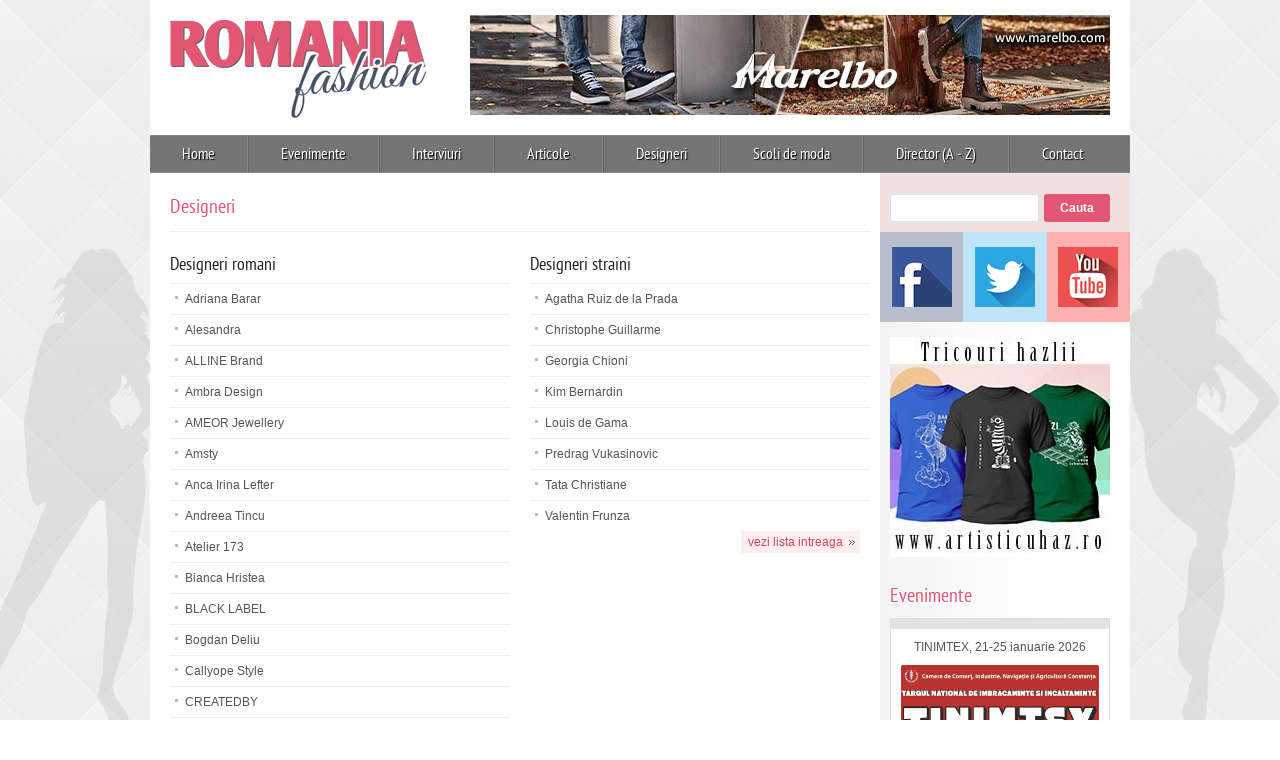

--- FILE ---
content_type: text/html; charset=UTF-8
request_url: http://www.romaniafashion.ro/designeri/
body_size: 5969
content:

<!DOCTYPE html>
<html lang="en">
<head>
<title>Designeri  &#8211;  Romania Fashion</title>
<meta charset="UTF-8">

<meta http-equiv="Content-Language" content="ro">
<meta http-equiv="Imagetoolbar" content="no">
<meta name="rating" content="general">
<meta name="distribution" content="global">
<meta name="URL" content="http://www.romaniafashion.ro">
<meta name="description" content="romania fashion, romania, fashion, designeri, stilisti, make-up artisti, hair-stylisti, modisti, fotografi, producatori, buyer si retail, magazine specializate, reviste de moda, bijuterii, frumusete">
<meta name="keywords" content="Romania Fashion">
<meta name="author" content="Ananocki Web Design ~ www.ananocki.ro">

<!-- Robots:
================================================== -->
<meta name="robots" content="index,follow">
<meta name="robots" content="noodp">
<meta name="revisit-after" content="7 days">

<!-- Mobile:
================================================== -->
<meta name="apple-mobile-web-app-capable" content="yes">
<meta name="HandheldFriendly" content="True">
<meta name="viewport" content="width=device-width, initial-scale=1.0">

<!-- Favicons:
================================================== -->
<link rel="shortcut icon" href="http://www.romaniafashion.ro/wp-content/themes/romaniafashion/images/favicon.ico">
<link rel="apple-touch-icon" href="http://www.romaniafashion.ro/wp-content/themes/romaniafashion/images/apple-touch-icon.png">
<link rel="apple-touch-icon" sizes="72x72" href="http://www.romaniafashion.ro/wp-content/themes/romaniafashion/images/apple-touch-icon-72x72.png">
<link rel="apple-touch-icon" sizes="114x114" href="http://www.romaniafashion.ro/wp-content/themes/romaniafashion/images/apple-touch-icon-114x114.png">

<!-- CSS:
================================================== -->
<link href="http://www.romaniafashion.ro/wp-content/themes/romaniafashion/style.css" type="text/css" rel="stylesheet">
<link rel="stylesheet" href="http://www.romaniafashion.ro/wp-content/themes/romaniafashion/stylesheets/framework.css">
<link rel="stylesheet" href="http://www.romaniafashion.ro/wp-content/themes/romaniafashion/stylesheets/base.css">
<link rel="stylesheet" href="http://www.romaniafashion.ro/wp-content/themes/romaniafashion/stylesheets/site.css">

<!-- JS:
================================================== -->
<script type="text/javascript" src="http://www.romaniafashion.ro/wp-content/themes/romaniafashion/js/jquery-1.4.4.min.js"></script>

<link href="http://www.romaniafashion.ro/wp-content/themes/romaniafashion/colorbox/colorbox.css" type="text/css" rel="stylesheet">
<script type="text/javascript" src="http://www.romaniafashion.ro/wp-content/themes/romaniafashion/colorbox/jquery.colorbox.js"></script>

<script type="text/javascript" src="http://www.romaniafashion.ro/wp-content/themes/romaniafashion/js/library.js"></script>

<link rel="alternate" type="application/rss+xml" title="Romania Fashion RSS Feed" href="http://www.romaniafashion.ro/feed/">
<link rel="pingback" href="http://www.romaniafashion.ro/xmlrpc.php">

<meta name='robots' content='max-image-preview:large' />
<link rel='dns-prefetch' href='//s.w.org' />
<link rel="alternate" type="application/rss+xml" title="Romania Fashion &raquo; Designeri Comments Feed" href="http://www.romaniafashion.ro/designeri/feed/" />
		<script type="text/javascript">
			window._wpemojiSettings = {"baseUrl":"https:\/\/s.w.org\/images\/core\/emoji\/13.0.1\/72x72\/","ext":".png","svgUrl":"https:\/\/s.w.org\/images\/core\/emoji\/13.0.1\/svg\/","svgExt":".svg","source":{"concatemoji":"http:\/\/www.romaniafashion.ro\/wp-includes\/js\/wp-emoji-release.min.js?ver=5.7"}};
			!function(e,a,t){var n,r,o,i=a.createElement("canvas"),p=i.getContext&&i.getContext("2d");function s(e,t){var a=String.fromCharCode;p.clearRect(0,0,i.width,i.height),p.fillText(a.apply(this,e),0,0);e=i.toDataURL();return p.clearRect(0,0,i.width,i.height),p.fillText(a.apply(this,t),0,0),e===i.toDataURL()}function c(e){var t=a.createElement("script");t.src=e,t.defer=t.type="text/javascript",a.getElementsByTagName("head")[0].appendChild(t)}for(o=Array("flag","emoji"),t.supports={everything:!0,everythingExceptFlag:!0},r=0;r<o.length;r++)t.supports[o[r]]=function(e){if(!p||!p.fillText)return!1;switch(p.textBaseline="top",p.font="600 32px Arial",e){case"flag":return s([127987,65039,8205,9895,65039],[127987,65039,8203,9895,65039])?!1:!s([55356,56826,55356,56819],[55356,56826,8203,55356,56819])&&!s([55356,57332,56128,56423,56128,56418,56128,56421,56128,56430,56128,56423,56128,56447],[55356,57332,8203,56128,56423,8203,56128,56418,8203,56128,56421,8203,56128,56430,8203,56128,56423,8203,56128,56447]);case"emoji":return!s([55357,56424,8205,55356,57212],[55357,56424,8203,55356,57212])}return!1}(o[r]),t.supports.everything=t.supports.everything&&t.supports[o[r]],"flag"!==o[r]&&(t.supports.everythingExceptFlag=t.supports.everythingExceptFlag&&t.supports[o[r]]);t.supports.everythingExceptFlag=t.supports.everythingExceptFlag&&!t.supports.flag,t.DOMReady=!1,t.readyCallback=function(){t.DOMReady=!0},t.supports.everything||(n=function(){t.readyCallback()},a.addEventListener?(a.addEventListener("DOMContentLoaded",n,!1),e.addEventListener("load",n,!1)):(e.attachEvent("onload",n),a.attachEvent("onreadystatechange",function(){"complete"===a.readyState&&t.readyCallback()})),(n=t.source||{}).concatemoji?c(n.concatemoji):n.wpemoji&&n.twemoji&&(c(n.twemoji),c(n.wpemoji)))}(window,document,window._wpemojiSettings);
		</script>
		<style type="text/css">
img.wp-smiley,
img.emoji {
	display: inline !important;
	border: none !important;
	box-shadow: none !important;
	height: 1em !important;
	width: 1em !important;
	margin: 0 .07em !important;
	vertical-align: -0.1em !important;
	background: none !important;
	padding: 0 !important;
}
</style>
	<link rel='stylesheet' id='wp-block-library-css'  href='http://www.romaniafashion.ro/wp-includes/css/dist/block-library/style.min.css?ver=5.7' type='text/css' media='all' />
<link rel="https://api.w.org/" href="http://www.romaniafashion.ro/wp-json/" /><link rel="alternate" type="application/json" href="http://www.romaniafashion.ro/wp-json/wp/v2/pages/187" /><meta name="generator" content="WordPress 5.7" />
<link rel="canonical" href="http://www.romaniafashion.ro/designeri/" />
<link rel='shortlink' href='http://www.romaniafashion.ro/?p=187' />
<link rel="alternate" type="application/json+oembed" href="http://www.romaniafashion.ro/wp-json/oembed/1.0/embed?url=http%3A%2F%2Fwww.romaniafashion.ro%2Fdesigneri%2F" />
<link rel="alternate" type="text/xml+oembed" href="http://www.romaniafashion.ro/wp-json/oembed/1.0/embed?url=http%3A%2F%2Fwww.romaniafashion.ro%2Fdesigneri%2F&#038;format=xml" />
<style type="text/css">.recentcomments a{display:inline !important;padding:0 !important;margin:0 !important;}</style></head>

<body class="k187">
<div class="loader"></div>
<script type="text/javascript">$(".loader").css("display","block");</script>

<div class="container">
		<div class="header">
			<div class="row no-margin">
				<div class="five columns">		
					<a href="http://www.romaniafashion.ro/"><img class="scale-with-grid logo" src="http://www.romaniafashion.ro/wp-content/themes/romaniafashion/images/romaniafashion.png" alt="Romania Fashion" /></a>
				</div>
				<div class="eleven columns pos-mt-15">
															<!-- banner 640 x 110: -->
					<a href="https://marelbo.com/ro/" target="_blank" rel="nofollow"><img class="scale-with-grid" src="http://www.romaniafashion.ro/media/banners/banner_marelbo.com_640x100.jpg" alt="" /></a>
					<!-- /banner 640 x 110 -->
									</div>
			</div>
		</div>
		
		<div class="navmenuwrap1">
			<ul class="navmenu1">
				<li><a href="http://www.romaniafashion.ro/">Home</a></li>
				<!-- <li><a href="http://www.romaniafashion.ro/stiri">Stiri</a></li> -->
				<li><a href="http://www.romaniafashion.ro/evenimente">Evenimente</a></li>
				<li><a href="http://www.romaniafashion.ro/interviuri">Interviuri</a></li>
				<li><a href="http://www.romaniafashion.ro/articole">Articole</a></li>
				<li><a href="http://www.romaniafashion.ro/designeri">Designeri</a>
					<div class="submenuwrap">
						<ul>
							<li><a href="http://www.romaniafashion.ro/designeri-romani">Designeri romani</a></li>
							<li><a href="http://www.romaniafashion.ro/designeri-straini">Designeri straini</a></li>
						</ul>
					</div>
				</li>
				<li><a href="http://www.romaniafashion.ro/scoli-de-moda">Scoli de moda</a></li>				
				<li><a href="http://www.romaniafashion.ro/director">Director (A - Z)</a>
					<div class="submenuwrap">
						<ul>							
							<li><a href="http://www.romaniafashion.ro/accesorii-textile">Accesorii textile</a></li>
							<li><a href="http://www.romaniafashion.ro/agentii-modelling">Agentii modelling</a></li>
							<li><a href="http://www.romaniafashion.ro/bijuterii">Bijuterii</a></li>
							<li><a href="http://www.romaniafashion.ro/blanuri-piele">Blanuri - piele</a></li>
							<li><a href="http://www.romaniafashion.ro/ciorapi-sosete">Ciorapi – sosete</a></li>
							<li><a href="http://www.romaniafashion.ro/confectii-copii">Confectii copii</a></li>
							<li><a href="http://www.romaniafashion.ro/confectii-dama-barbat">Confectii dama - barbat</a></li>
							<li><a href="http://www.romaniafashion.ro/confectii-gravide">Confectii gravide</a></li>
							<li><a href="http://www.romaniafashion.ro/fotografi">Fotografi</a></li>
							<li><a href="http://www.romaniafashion.ro/hair-stylists">Hair stylists</a></li>
							<li><a href="http://www.romaniafashion.ro/incaltaminte">Incaltaminte</a></li>
							<li><a href="http://www.romaniafashion.ro/magazine-online">Magazine online</a></li>
							<li><a href="http://www.romaniafashion.ro/make-up-artists">Make-up artists</a></li>
							<li><a href="http://www.romaniafashion.ro/marochinarie">Marochinarie</a></li>					
						</ul>
					</div>
				</li>
				<!-- <li><a href="http://www.romaniafashion.ro/concurs">Concurs</a></li> -->				
				<li><a href="http://www.romaniafashion.ro/contact">Contact</a></li>
			</ul>
		</div>
<div class="twelve columns pos-mb-20">
	<h3>Designeri</h3>
	<hr class="split1" />
	<div class="row nested">
		<div class="six columns">
			<h4>Designeri romani</h4>
			<ul class="listtxt1">
									<li id="post-127"><a href="http://www.romaniafashion.ro/adriana-barar/">Adriana Barar</a></li>
									<li id="post-2470"><a href="http://www.romaniafashion.ro/alesandra/">Alesandra</a></li>
									<li id="post-2797"><a href="http://www.romaniafashion.ro/alline-brand/">ALLINE Brand</a></li>
									<li id="post-1402"><a href="http://www.romaniafashion.ro/ambra-design/">Ambra Design</a></li>
									<li id="post-2774"><a href="http://www.romaniafashion.ro/ameor-jewellery/">AMEOR Jewellery</a></li>
									<li id="post-608"><a href="http://www.romaniafashion.ro/amsty/">Amsty</a></li>
									<li id="post-959"><a href="http://www.romaniafashion.ro/anca-irina-lefter/">Anca Irina Lefter</a></li>
									<li id="post-154"><a href="http://www.romaniafashion.ro/andreea-tincu/">Andreea Tincu</a></li>
									<li id="post-624"><a href="http://www.romaniafashion.ro/atelier-173/">Atelier 173</a></li>
									<li id="post-1811"><a href="http://www.romaniafashion.ro/bianca-hristea/">Bianca Hristea</a></li>
									<li id="post-2095"><a href="http://www.romaniafashion.ro/black-label/">BLACK LABEL</a></li>
									<li id="post-968"><a href="http://www.romaniafashion.ro/bogdan-deliu/">Bogdan Deliu</a></li>
									<li id="post-1047"><a href="http://www.romaniafashion.ro/callyope-style/">Callyope Style</a></li>
									<li id="post-2122"><a href="http://www.romaniafashion.ro/createdby/">CREATEDBY</a></li>
									<li id="post-2119"><a href="http://www.romaniafashion.ro/crisfeather-accesorii/">CrisFeather Accesorii</a></li>
									<li id="post-1637"><a href="http://www.romaniafashion.ro/cristina-cernei/">Cristina Cernei</a></li>
									<li id="post-1627"><a href="http://www.romaniafashion.ro/cristina-egyed/">Cristina Egyed</a></li>
									<li id="post-169"><a href="http://www.romaniafashion.ro/dan-coma/">Dan Coma</a></li>
									<li id="post-174"><a href="http://www.romaniafashion.ro/denis-predescu/">Denis Predescu</a></li>
									<li id="post-1632"><a href="http://www.romaniafashion.ro/denisa-pricopie/">Denisa Pricopie</a></li>
											</ul>
			<a class="readmore1" href="/designeri-romani/">vezi lista intreaga</a>
		</div>
		
		<div class="six columns">
			<h4>Designeri straini</h4>
			<ul class="listtxt1">
									<li id="post-203"><a href="http://www.romaniafashion.ro/agatha-ruiz-de-la-prada/">Agatha Ruiz de la Prada</a></li>
									<li id="post-205"><a href="http://www.romaniafashion.ro/christophe-guillarme/">Christophe Guillarme</a></li>
									<li id="post-2588"><a href="http://www.romaniafashion.ro/georgia-chioni/">Georgia Chioni</a></li>
									<li id="post-620"><a href="http://www.romaniafashion.ro/kim-bernardin/">Kim Bernardin</a></li>
									<li id="post-606"><a href="http://www.romaniafashion.ro/louis-de-gama/">Louis de Gama</a></li>
									<li id="post-622"><a href="http://www.romaniafashion.ro/predrag-vukasinovic/">Predrag Vukasinovic</a></li>
									<li id="post-604"><a href="http://www.romaniafashion.ro/tata-christiane/">Tata Christiane</a></li>
									<li id="post-766"><a href="http://www.romaniafashion.ro/valentin-frunza/">Valentin Frunza</a></li>
											</ul>
			<a class="readmore1" href="/designeri-straini/">vezi lista intreaga</a>
		</div>
	</div>
</div>

<div class="sidebar">
	<div class="four columns">
	
		<div class="searchwrap">
			<form method="get" id="searchform" action="http://www.romaniafashion.ro/">
				<input type="text" class="field1" size="5" name="s" id="s" value="" />
				<input type="submit" id="searchsubmit" class="btn1" value="Cauta" />
			</form>
		</div>
		
		<div class="fbsidebarwrap">
			<a class="sideicon icon_fb" href="https://www.facebook.com/RomaniaFashion.ro" target="_blank" rel="nofollow"><img class="scale-with-grid" src="http://www.romaniafashion.ro/wp-content/themes/romaniafashion/images/fb_icon_80x80.png" alt="" /></a>
			<a class="sideicon icon_tw" href="https://twitter.com/RomaniafashionR" target="_blank" rel="nofollow"><img class="scale-with-grid" src="http://www.romaniafashion.ro/wp-content/themes/romaniafashion/images/tw_icon_80x80.png" alt="" /></a>
			<a class="sideicon icon_yt" href="https://www.youtube.com/channel/UCdkZwLSqtQQi2nF6-hgkgWw" target="_blank" rel="nofollow"><img class="scale-with-grid" src="http://www.romaniafashion.ro/wp-content/themes/romaniafashion/images/yt_icon_80x80.png" alt="" /></a>
		</div>
			
						
		<!-- banner 220 x 220: -->
		<div class="text-centered pos-mb-20">			
			<p><a href="https://artisticuhaz.ro/" target="_blank" rel="nofollow"><img class="scale-with-grid" src="http://www.romaniafashion.ro/media/banners/banner_artisticuhaz.ro_220x220.jpg" alt="" /></a></p>
		</div>
		<!-- /banner 220 x 220 -->
		
				<h3>Evenimente</h3>
		<ul class="listevents1"><li ><a href="http://www.romaniafashion.ro/creativo-8-18-21-septembrie-2025/" title="Creativo #8, 18-21 septembrie 2025"><span class="date1"></span><span class="etitle1">Creativo #8, 18-21 septembrie 2025</span><span class="img1"><img class="scale-with-grid" src="http://www.romaniafashion.ro/media/evenimente/evenimente_320_01.jpg" alt="" /></span></a></li> <li ><a href="http://www.romaniafashion.ro/bounty-fair-septembriada-20-21-septembrie-2025/" title="Bounty Fair &#8211; Septembriada, 20-21 septembrie 2025"><span class="date1"></span><span class="etitle1">Bounty Fair &#8211; Septembriada, 20-21 septembrie 2025</span><span class="img1"><img class="scale-with-grid" src="http://www.romaniafashion.ro/media/evenimente/evenimente_322_01.jpg" alt="" /></span></a></li> <li ><a href="http://www.romaniafashion.ro/mercedes-benz-bucharest-fashion-week-15-18-octombrie-2025/" title="Mercedes-Benz Bucharest Fashion Week, 15-18 octombrie 2025"><span class="date1"></span><span class="etitle1">Mercedes-Benz Bucharest Fashion Week, 15-18 octombrie 2025</span><span class="img1"><img class="scale-with-grid" src="http://www.romaniafashion.ro/media/evenimente/evenimente_323_01.jpg" alt="" /></span></a></li> <li ><a href="http://www.romaniafashion.ro/concert-andre-rieu-cluj-napoca-11-15-noiembrie-2025/" title="Concert ANDRE RIEU, Cluj-Napoca, 11-15 noiembrie 2025"><span class="date1"></span><span class="etitle1">Concert ANDRE RIEU, Cluj-Napoca, 11-15 noiembrie 2025</span><span class="img1"><img class="scale-with-grid" src="http://www.romaniafashion.ro/media/evenimente/evenimente_324_01.jpg" alt="" /></span></a></li> <li ><a href="http://www.romaniafashion.ro/half-is-free-10-ani-2-noiembrie-2025/" title="Half is Free &#8211; 10 ANI, 2 noiembrie 2025"><span class="date1"></span><span class="etitle1">Half is Free &#8211; 10 ANI, 2 noiembrie 2025</span><span class="img1"><img class="scale-with-grid" src="http://www.romaniafashion.ro/media/evenimente/evenimente_325_01.jpg" alt="" /></span></a></li> <li ><a href="http://www.romaniafashion.ro/pasarela-27-30-noiembrie-2025/" title="PASARELA, 27 &#8211; 30 noiembrie 2025"><span class="date1"></span><span class="etitle1">PASARELA, 27 &#8211; 30 noiembrie 2025</span><span class="img1"><img class="scale-with-grid" src="http://www.romaniafashion.ro/media/evenimente/evenimente_326_01.jpg" alt="" /></span></a></li> <li ><a href="http://www.romaniafashion.ro/crazy-christmas-13-decembrie-2025/" title="Crazy Christmas, 13 decembrie 2025"><span class="date1"></span><span class="etitle1">Crazy Christmas, 13 decembrie 2025</span><span class="img1"><img class="scale-with-grid" src="http://www.romaniafashion.ro/media/evenimente/evenimente_327_01.jpg" alt="" /></span></a></li> <li ><a href="http://www.romaniafashion.ro/romania-reprezentarea-identitara-a-portului-popular-in-arta/" title="România &#8211; Reprezentarea identitară a portului popular în artă &#8211; 8 feb 2026"><span class="date1"></span><span class="etitle1">România &#8211; Reprezentarea identitară a portului popular în artă &#8211; 8 feb 2026</span><span class="img1"><img class="scale-with-grid" src="http://www.romaniafashion.ro/media/evenimente/evenimente_328_01.jpg" alt="" /></span></a></li> <li ><a href="http://www.romaniafashion.ro/gala-absolventilor-artstyle-school-14-ianuarie-2026/" title="GALA ABSOLVENTILOR &#8211; Art&#038;Style School, 14 ianuarie 2026"><span class="date1"></span><span class="etitle1">GALA ABSOLVENTILOR &#8211; Art&#038;Style School, 14 ianuarie 2026</span><span class="img1"><img class="scale-with-grid" src="http://www.romaniafashion.ro/media/evenimente/evenimente_329_01.jpg" alt="" /></span></a></li> <li  class="recentoldevent1"><a href="http://www.romaniafashion.ro/tinimtex-21-25-ianuarie-2026/" title="TINIMTEX, 21-25 ianuarie 2026"><span class="date1"></span><span class="etitle1">TINIMTEX, 21-25 ianuarie 2026</span><span class="img1"><img class="scale-with-grid" src="http://www.romaniafashion.ro/media/evenimente/evenimente_330_01.jpg" alt="" /></span></a></li></ul>		
		<hr class="split1" />		
		
				
		<!-- banner 220 x 220: -->
		<div class="text-centered pos-mb-20">			
			<p><a href="http://www.bursadefericire.ro/" target="_blank" rel="nofollow"><img class="scale-with-grid" src="http://www.romaniafashion.ro/media/banners/banner_bursadefericire.ro_220x110.jpg" alt="" /></a></p>
		</div>
		<!-- /banner 220 x 220 -->
		
		<!--
		<h3>Stiri</h3>
				
		
		<hr />		
		
		<hr class="split1" />
		-->		
		
		
			<h3>Articole</h3>
							<h4 id="post-3364">GALA ABSOLVENTILOR &#8211; Art&#038;Style School, 14 ianuarie 2026</h4>
									<div class="img2 imgbrd1">
						<a href="http://www.romaniafashion.ro/gala-absolventilor-artstyle-school-14-ianuarie-2026/" title="GALA ABSOLVENTILOR &#8211; Art&#038;Style School, 14 ianuarie 2026"><img class="scale-with-grid" src="http://www.romaniafashion.ro/media/evenimente/evenimente_329_01.jpg" alt="" /></a>
					</div>
								<p>Absolvenții unei noi serii de cursanți ai programului de design vestimentar <b>Art&#038;Style School</b> își vor prezenta, în premieră, creațiile în cadrul Galei Absolvenților.</p> <p>Evenimentul se va desfășura miercuri, 14 ianuarie 2026, de la ora 18:30, la Random House, strada Vasile Lascăr nr. 69, București.</p> <p>În cadrul galei vor fi lansate colecțiile semnate de Laura Istrate, cu tema „She commands” și Ana Marin, cu tema „Lux în Tenebris”, două povești spuse ... <span class="is-block no-overflow pos-mt-10"><a class="readmore1" href="http://www.romaniafashion.ro/gala-absolventilor-artstyle-school-14-ianuarie-2026/">citeste</a></span>						
				
		
		<hr class="split1" />

		<!-- banner 220 x 220: -->
		<!--
		<p><a href="http://www.pagina-copiilor.ro/" target="_blank" rel="nofollow"><img class="scale-with-grid" src="/media/banners/banner_pagina-copiilor.ro_220x220.gif" alt="" /></a></p>
		 -->
		<!-- /banner 220 x 220 -->
		
		<!-- banner 220 x 165: -->
		<!--
		<a href="http://www.farduricosmetice.ro/" target="_blank" rel="nofollow"><img class="scale-with-grid" src="/media/banners/banner_farduricosmetice.ro_220x165.jpg" alt="" /></a>
		 -->
		<!-- /banner 220 x 165 -->
		
		<!-- banner 220 x 220: -->
		<!--
		<a href="http://www.gentisipantofi.ro/" target="_blank" rel="nofollow"><img class="scale-with-grid" src="http://www.romaniafashion.ro/media/banners/banner_gentisipantofi.ro_220x220.jpg" alt="" /></a>
		 -->
		<!-- /banner 220 x 220 -->
		
		<!--
		<ul class="listtxt1">
					</ul>
		-->
				
	</div>
</div>
		
		<div class="footer">
			<div class="row no-margin">				
				<div class="ten columns">
					<ul class="navmenu2">
						<li><a href="http://www.romaniafashion.ro/">Home</a></li>
						<li><a href="http://www.romaniafashion.ro/despre">Despre</a></li>
						<li><a href="http://www.romaniafashion.ro/parteneri">Parteneri</a></li>
						<li><a href="http://www.romaniafashion.ro/contact">Contact</a></li>
					</ul>
				</div>
				<div class="six columns text-right">
					&copy Romania Fashion, 2012 - 2026. All rights reserved.
				</div>			
			</div>
		</div>
	</div>
	
	<div class="bgrdgirls1"></div>

<script type='text/javascript' src='http://www.romaniafashion.ro/wp-includes/js/wp-embed.min.js?ver=5.7' id='wp-embed-js'></script>

</body>
</html>
<!-- Page generated by LiteSpeed Cache 3.6.4 on 2026-01-16 09:55:05 -->

--- FILE ---
content_type: text/css
request_url: http://www.romaniafashion.ro/wp-content/themes/romaniafashion/style.css
body_size: 187
content:
/*
Theme Name: Romania Fashion
Theme URI: http://www.romaniafashion.ro/
Description: Romania Fashion
Version: 1.0
Author: Ananocki Web Design
Author URI: http://www.ananocki.ro/
*/

--- FILE ---
content_type: text/css
request_url: http://www.romaniafashion.ro/wp-content/themes/romaniafashion/stylesheets/framework.css
body_size: 1681
content:
/* Table of Contents
==================================================
	#Base 980px Grid (16 cols)
	#Tablet (Portrait)
	#Mobile (Landscape) to Tablet (Portrait)
	#Mobile (Portrait)
	#Clearing */


/* #Base 980px Grid (16 cols):
================================================== */
	.container                                  { position:relative; width:980px; margin:0 auto; padding:0; }
	.container .column,
	.container .columns                         { float:left; display:inline; margin-left:20px; }
	.row                                        { margin-bottom:20px; }
	
	/* Nested Column Classes */
	.column.alpha, .columns.alpha               { margin-left:0; }
	.column.omega, .columns.omega               { margin-right:0; }
	.alpha.omega                                { margin-left:0; margin-right:0; }
	.row.nested									{ margin-left:-20px; }
	
	/* Base Grid */
	.container .one.column,
    .container .one.columns                     { width:40px;  }
    .container .two.columns                     { width:100px; }
    .container .three.columns                   { width:160px; }
    .container .four.columns                    { width:220px; }
    .container .five.columns                    { width:280px; }
    .container .six.columns                     { width:340px; }
    .container .seven.columns                   { width:400px; }
    .container .eight.columns                   { width:460px; }
    .container .nine.columns                    { width:520px; }
    .container .ten.columns                     { width:580px; }
    .container .eleven.columns                  { width:640px; }
    .container .twelve.columns                  { width:700px; }
    .container .thirteen.columns                { width:760px; }
    .container .fourteen.columns                { width:820px; }
    .container .fifteen.columns                 { width:880px; }
    .container .sixteen.columns                 { width:940px; }
	
	/* Offsets */
	.container .offset-by-one                   { padding-left:60px;  }
    .container .offset-by-two                   { padding-left:120px; }
    .container .offset-by-three                 { padding-left:180px; }
    .container .offset-by-four                  { padding-left:240px; }
    .container .offset-by-five                  { padding-left:300px; }
    .container .offset-by-six                   { padding-left:360px; }
    .container .offset-by-seven                 { padding-left:420px; }
    .container .offset-by-eight                 { padding-left:480px; }
    .container .offset-by-nine                  { padding-left:540px; }
    .container .offset-by-ten                   { padding-left:600px; }
    .container .offset-by-eleven                { padding-left:660px; }
    .container .offset-by-twelve                { padding-left:720px; }
    .container .offset-by-thirteen              { padding-left:780px; }
    .container .offset-by-fourteen              { padding-left:840px; }
    .container .offset-by-fifteen               { padding-left:900px; }

/* #Tablet (Portrait) to 980px grid:
================================================== */
@media only screen and (min-width:768px) and (max-width:979px) {
	.container                                  { width:762px; }
	.container .column,
	.container .columns                         { margin-left:10px;  }
	.column.alpha, .columns.alpha               { margin-left:0; }
	.column.omega, .columns.omega               { margin-left:10px; margin-right:0; }
	.row.nested									{ margin-left:-10px; }

	.container .one.column,
	.container .one.columns                     { width:37px;  }
	.container .two.columns                     { width:84px;  }
	.container .three.columns                   { width:131px; }
	.container .four.columns                    { width:178px; }
	.container .five.columns                    { width:225px; }
	.container .six.columns                     { width:272px; }
	.container .seven.columns                   { width:319px; }
	.container .eight.columns                   { width:366px; }
	.container .nine.columns                    { width:413px; }
	.container .ten.columns                     { width:460px; }
	.container .eleven.columns                  { width:507px; }
	.container .twelve.columns                  { width:554px; }
	.container .thirteen.columns                { width:601px; }
	.container .fourteen.columns                { width:648px; }
	.container .fifteen.columns                 { width:695px; }
	.container .sixteen.columns                 { width:742px; }

	/* Offsets */
	.container .offset-by-one                   { padding-left:47px;  }
	.container .offset-by-two                   { padding-left:94px;  }
	.container .offset-by-three                 { padding-left:141px; }
	.container .offset-by-four                  { padding-left:188px; }
	.container .offset-by-five                  { padding-left:235px; }
	.container .offset-by-six                   { padding-left:282px; }
	.container .offset-by-seven                 { padding-left:329px; }
	.container .offset-by-eight                 { padding-left:376px; }
	.container .offset-by-nine                  { padding-left:423px; }
	.container .offset-by-ten                   { padding-left:470px; }
	.container .offset-by-eleven                { padding-left:517px; }
	.container .offset-by-twelve                { padding-left:564px; }
	.container .offset-by-thirteen              { padding-left:611px; }
	.container .offset-by-fourteen              { padding-left:658px; }
	.container .offset-by-fifteen               { padding-left:705px; }
}

/*  #Mobile Landscape Size to Tablet Portrait:
================================================== */
@media only screen and (min-width:480px) and (max-width:767px) {
	.container 									{ width:480px; }
	.container .columns,
	.container .column 							{ margin-left:10px; }
	.column.alpha, .columns.alpha               { margin-left:0; }
	.column.omega, .columns.omega               { margin-left:0; margin-right:0; }
	.row.nested									{ margin-left:-10px; }

	.container .one.column,
	.container .one.columns,
	.container .two.columns,
	.container .three.columns,
	.container .four.columns,
	.container .five.columns,
	.container .six.columns,
	.container .seven.columns,
	.container .eight.columns,
	.container .nine.columns,
	.container .ten.columns,
	.container .eleven.columns,
	.container .twelve.columns,
	.container .thirteen.columns,
	.container .fourteen.columns,
	.container .fifteen.columns,
	.container .sixteen.columns  { width:460px; }

	/* Offsets */
	.container .offset-by-one,
	.container .offset-by-two,
	.container .offset-by-three,
	.container .offset-by-four,
	.container .offset-by-five,
	.container .offset-by-six,
	.container .offset-by-seven,
	.container .offset-by-eight,
	.container .offset-by-nine,
	.container .offset-by-ten,
	.container .offset-by-eleven,
	.container .offset-by-twelve,
	.container .offset-by-thirteen,
	.container .offset-by-fourteen,
	.container .offset-by-fifteen	{ padding-left:0; }
}

/* #Mobile (Portrait):
================================================== */
@media only screen and (max-width:479px) {
	.container									 { width:300px; }
	.container .columns,
	.container .column 							{ margin-left:5px; }
	.column.alpha, .columns.alpha               { margin-left:0; }
	.column.omega, .columns.omega               { margin-left:0; margin-right:0; }
	.row.nested									{ margin-left:-5px; }

	.container .one.column,
	.container .one.columns,
	.container .two.columns,
	.container .three.columns,
	.container .four.columns,
	.container .five.columns,
	.container .six.columns,
	.container .seven.columns,
	.container .eight.columns,
	.container .nine.columns,
	.container .ten.columns,
	.container .eleven.columns,
	.container .twelve.columns,
	.container .thirteen.columns,
	.container .fourteen.columns,
	.container .fifteen.columns,
	.container .sixteen.columns { width:290px; }
	
	/* Offsets */
	.container .offset-by-one,
	.container .offset-by-two,
	.container .offset-by-three,
	.container .offset-by-four,
	.container .offset-by-five,
	.container .offset-by-six,
	.container .offset-by-seven,
	.container .offset-by-eight,
	.container .offset-by-nine,
	.container .offset-by-ten,
	.container .offset-by-eleven,
	.container .offset-by-twelve,
	.container .offset-by-thirteen,
	.container .offset-by-fourteen,
	.container .offset-by-fifteen	{ padding-left:0; }
}

/* #Clearing
================================================== */
    /* Self Clearing: */
    .container:after { content:"\0020"; display:block; height:0; clear:both; visibility:hidden; }

    /* Use clearfix class on parent to clear nested columns, or wrap each row of columns in a <div class="row"> */
    .clearfix:before,
    .clearfix:after,
    .row:before,
    .row:after { content:"\0020"; display:block; overflow:hidden; visibility:hidden; width:0; height:0; }
    .row:after,
    .clearfix:after { clear:both; }
    .row,
    .clearfix { zoom:1; }

    /* You can also use a <br class="cleared" /> to clear columns */
    .cleared { clear:both; display:block; overflow:hidden; visibility:hidden; width:0; height:0; }
	
	/* General clear to clear previous columns */
	.clear, .clear:hover { clear:both; }

--- FILE ---
content_type: text/javascript
request_url: http://www.romaniafashion.ro/wp-content/themes/romaniafashion/js/library.js
body_size: 184
content:
$(window).load(function() {
	$(".loader").fadeOut("slow");
})

$(document).ready(function() {
	/*
	$(".lbox1").colorbox({iframe:true, innerWidth:640, innerHeight:480});
	*/
});